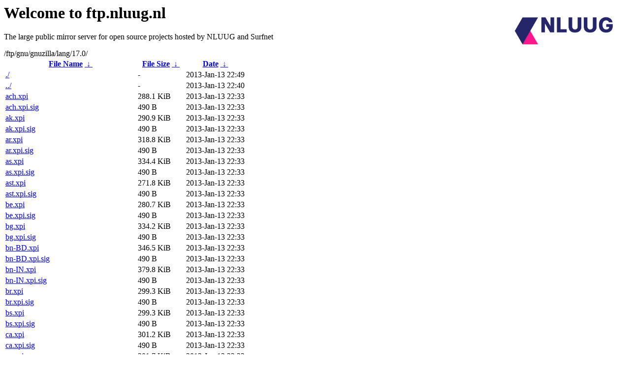

--- FILE ---
content_type: text/html
request_url: https://ftp.nluug.nl/ftp/gnu/gnuzilla/lang/17.0/?C=N;O=A
body_size: 2939
content:
<A HREF="http://www.nluug.nl/"><img src="/.ignore_logo.webp" width=20% align=right alt="[NLUUG]"></A>

<H1>Welcome to ftp.nluug.nl</H1>
<P>The large public mirror server for open source projects hosted by NLUUG and Surfnet</P>
/ftp/gnu/gnuzilla/lang/17.0/</h1>
<table id="list"><thead><tr><th style="width:55%"><a href="?C=N&amp;O=A">File Name</a>&nbsp;<a href="?C=N&amp;O=D">&nbsp;&darr;&nbsp;</a></th><th style="width:20%"><a href="?C=S&amp;O=A">File Size</a>&nbsp;<a href="?C=S&amp;O=D">&nbsp;&darr;&nbsp;</a></th><th style="width:25%"><a href="?C=M&amp;O=A">Date</a>&nbsp;<a href="?C=M&amp;O=D">&nbsp;&darr;&nbsp;</a></th></tr></thead>
<tbody><tr><td class="link"><a href="./" title=".">./</a></td><td class="size">-</td><td class="date">2013-Jan-13 22:49</td></tr>
<tr><td class="link"><a href="../" title="..">../</a></td><td class="size">-</td><td class="date">2013-Jan-13 22:40</td></tr>
<tr><td class="link"><a href="ach.xpi" title="ach.xpi">ach.xpi</a></td><td class="size">288.1 KiB</td><td class="date">2013-Jan-13 22:33</td></tr>
<tr><td class="link"><a href="ach.xpi.sig" title="ach.xpi.sig">ach.xpi.sig</a></td><td class="size">490 B</td><td class="date">2013-Jan-13 22:33</td></tr>
<tr><td class="link"><a href="ak.xpi" title="ak.xpi">ak.xpi</a></td><td class="size">290.9 KiB</td><td class="date">2013-Jan-13 22:33</td></tr>
<tr><td class="link"><a href="ak.xpi.sig" title="ak.xpi.sig">ak.xpi.sig</a></td><td class="size">490 B</td><td class="date">2013-Jan-13 22:33</td></tr>
<tr><td class="link"><a href="ar.xpi" title="ar.xpi">ar.xpi</a></td><td class="size">318.8 KiB</td><td class="date">2013-Jan-13 22:33</td></tr>
<tr><td class="link"><a href="ar.xpi.sig" title="ar.xpi.sig">ar.xpi.sig</a></td><td class="size">490 B</td><td class="date">2013-Jan-13 22:33</td></tr>
<tr><td class="link"><a href="as.xpi" title="as.xpi">as.xpi</a></td><td class="size">334.4 KiB</td><td class="date">2013-Jan-13 22:33</td></tr>
<tr><td class="link"><a href="as.xpi.sig" title="as.xpi.sig">as.xpi.sig</a></td><td class="size">490 B</td><td class="date">2013-Jan-13 22:33</td></tr>
<tr><td class="link"><a href="ast.xpi" title="ast.xpi">ast.xpi</a></td><td class="size">271.8 KiB</td><td class="date">2013-Jan-13 22:33</td></tr>
<tr><td class="link"><a href="ast.xpi.sig" title="ast.xpi.sig">ast.xpi.sig</a></td><td class="size">490 B</td><td class="date">2013-Jan-13 22:33</td></tr>
<tr><td class="link"><a href="be.xpi" title="be.xpi">be.xpi</a></td><td class="size">280.7 KiB</td><td class="date">2013-Jan-13 22:33</td></tr>
<tr><td class="link"><a href="be.xpi.sig" title="be.xpi.sig">be.xpi.sig</a></td><td class="size">490 B</td><td class="date">2013-Jan-13 22:33</td></tr>
<tr><td class="link"><a href="bg.xpi" title="bg.xpi">bg.xpi</a></td><td class="size">334.2 KiB</td><td class="date">2013-Jan-13 22:33</td></tr>
<tr><td class="link"><a href="bg.xpi.sig" title="bg.xpi.sig">bg.xpi.sig</a></td><td class="size">490 B</td><td class="date">2013-Jan-13 22:33</td></tr>
<tr><td class="link"><a href="bn-BD.xpi" title="bn-BD.xpi">bn-BD.xpi</a></td><td class="size">346.5 KiB</td><td class="date">2013-Jan-13 22:33</td></tr>
<tr><td class="link"><a href="bn-BD.xpi.sig" title="bn-BD.xpi.sig">bn-BD.xpi.sig</a></td><td class="size">490 B</td><td class="date">2013-Jan-13 22:33</td></tr>
<tr><td class="link"><a href="bn-IN.xpi" title="bn-IN.xpi">bn-IN.xpi</a></td><td class="size">379.8 KiB</td><td class="date">2013-Jan-13 22:33</td></tr>
<tr><td class="link"><a href="bn-IN.xpi.sig" title="bn-IN.xpi.sig">bn-IN.xpi.sig</a></td><td class="size">490 B</td><td class="date">2013-Jan-13 22:33</td></tr>
<tr><td class="link"><a href="br.xpi" title="br.xpi">br.xpi</a></td><td class="size">299.3 KiB</td><td class="date">2013-Jan-13 22:33</td></tr>
<tr><td class="link"><a href="br.xpi.sig" title="br.xpi.sig">br.xpi.sig</a></td><td class="size">490 B</td><td class="date">2013-Jan-13 22:33</td></tr>
<tr><td class="link"><a href="bs.xpi" title="bs.xpi">bs.xpi</a></td><td class="size">299.3 KiB</td><td class="date">2013-Jan-13 22:33</td></tr>
<tr><td class="link"><a href="bs.xpi.sig" title="bs.xpi.sig">bs.xpi.sig</a></td><td class="size">490 B</td><td class="date">2013-Jan-13 22:33</td></tr>
<tr><td class="link"><a href="ca.xpi" title="ca.xpi">ca.xpi</a></td><td class="size">301.2 KiB</td><td class="date">2013-Jan-13 22:33</td></tr>
<tr><td class="link"><a href="ca.xpi.sig" title="ca.xpi.sig">ca.xpi.sig</a></td><td class="size">490 B</td><td class="date">2013-Jan-13 22:33</td></tr>
<tr><td class="link"><a href="cs.xpi" title="cs.xpi">cs.xpi</a></td><td class="size">301.7 KiB</td><td class="date">2013-Jan-13 22:33</td></tr>
<tr><td class="link"><a href="cs.xpi.sig" title="cs.xpi.sig">cs.xpi.sig</a></td><td class="size">490 B</td><td class="date">2013-Jan-13 22:33</td></tr>
<tr><td class="link"><a href="csb.xpi" title="csb.xpi">csb.xpi</a></td><td class="size">306.8 KiB</td><td class="date">2013-Jan-13 22:33</td></tr>
<tr><td class="link"><a href="csb.xpi.sig" title="csb.xpi.sig">csb.xpi.sig</a></td><td class="size">490 B</td><td class="date">2013-Jan-13 22:33</td></tr>
<tr><td class="link"><a href="cy.xpi" title="cy.xpi">cy.xpi</a></td><td class="size">292.7 KiB</td><td class="date">2013-Jan-13 22:33</td></tr>
<tr><td class="link"><a href="cy.xpi.sig" title="cy.xpi.sig">cy.xpi.sig</a></td><td class="size">490 B</td><td class="date">2013-Jan-13 22:33</td></tr>
<tr><td class="link"><a href="da.xpi" title="da.xpi">da.xpi</a></td><td class="size">290.6 KiB</td><td class="date">2013-Jan-13 22:33</td></tr>
<tr><td class="link"><a href="da.xpi.sig" title="da.xpi.sig">da.xpi.sig</a></td><td class="size">490 B</td><td class="date">2013-Jan-13 22:33</td></tr>
<tr><td class="link"><a href="de.xpi" title="de.xpi">de.xpi</a></td><td class="size">278.0 KiB</td><td class="date">2013-Jan-13 22:33</td></tr>
<tr><td class="link"><a href="de.xpi.sig" title="de.xpi.sig">de.xpi.sig</a></td><td class="size">490 B</td><td class="date">2013-Jan-13 22:33</td></tr>
<tr><td class="link"><a href="el.xpi" title="el.xpi">el.xpi</a></td><td class="size">318.2 KiB</td><td class="date">2013-Jan-13 22:34</td></tr>
<tr><td class="link"><a href="el.xpi.sig" title="el.xpi.sig">el.xpi.sig</a></td><td class="size">490 B</td><td class="date">2013-Jan-13 22:34</td></tr>
<tr><td class="link"><a href="en-GB.xpi" title="en-GB.xpi">en-GB.xpi</a></td><td class="size">280.7 KiB</td><td class="date">2013-Jan-13 22:34</td></tr>
<tr><td class="link"><a href="en-GB.xpi.sig" title="en-GB.xpi.sig">en-GB.xpi.sig</a></td><td class="size">490 B</td><td class="date">2013-Jan-13 22:34</td></tr>
<tr><td class="link"><a href="en-US.xpi" title="en-US.xpi">en-US.xpi</a></td><td class="size">280.7 KiB</td><td class="date">2013-Jan-13 22:34</td></tr>
<tr><td class="link"><a href="en-US.xpi.sig" title="en-US.xpi.sig">en-US.xpi.sig</a></td><td class="size">490 B</td><td class="date">2013-Jan-13 22:34</td></tr>
<tr><td class="link"><a href="en-ZA.xpi" title="en-ZA.xpi">en-ZA.xpi</a></td><td class="size">281.4 KiB</td><td class="date">2013-Jan-13 22:34</td></tr>
<tr><td class="link"><a href="en-ZA.xpi.sig" title="en-ZA.xpi.sig">en-ZA.xpi.sig</a></td><td class="size">490 B</td><td class="date">2013-Jan-13 22:34</td></tr>
<tr><td class="link"><a href="eo.xpi" title="eo.xpi">eo.xpi</a></td><td class="size">292.6 KiB</td><td class="date">2013-Jan-13 22:34</td></tr>
<tr><td class="link"><a href="eo.xpi.sig" title="eo.xpi.sig">eo.xpi.sig</a></td><td class="size">490 B</td><td class="date">2013-Jan-13 22:34</td></tr>
<tr><td class="link"><a href="es-AR.xpi" title="es-AR.xpi">es-AR.xpi</a></td><td class="size">297.5 KiB</td><td class="date">2013-Jan-13 22:34</td></tr>
<tr><td class="link"><a href="es-AR.xpi.sig" title="es-AR.xpi.sig">es-AR.xpi.sig</a></td><td class="size">490 B</td><td class="date">2013-Jan-13 22:34</td></tr>
<tr><td class="link"><a href="es-CL.xpi" title="es-CL.xpi">es-CL.xpi</a></td><td class="size">304.3 KiB</td><td class="date">2013-Jan-13 22:34</td></tr>
<tr><td class="link"><a href="es-CL.xpi.sig" title="es-CL.xpi.sig">es-CL.xpi.sig</a></td><td class="size">490 B</td><td class="date">2013-Jan-13 22:34</td></tr>
<tr><td class="link"><a href="es-ES.xpi" title="es-ES.xpi">es-ES.xpi</a></td><td class="size">251.3 KiB</td><td class="date">2013-Jan-13 22:34</td></tr>
<tr><td class="link"><a href="es-ES.xpi.sig" title="es-ES.xpi.sig">es-ES.xpi.sig</a></td><td class="size">490 B</td><td class="date">2013-Jan-13 22:34</td></tr>
<tr><td class="link"><a href="es-MX.xpi" title="es-MX.xpi">es-MX.xpi</a></td><td class="size">256.3 KiB</td><td class="date">2013-Jan-13 22:34</td></tr>
<tr><td class="link"><a href="es-MX.xpi.sig" title="es-MX.xpi.sig">es-MX.xpi.sig</a></td><td class="size">490 B</td><td class="date">2013-Jan-13 22:34</td></tr>
<tr><td class="link"><a href="et.xpi" title="et.xpi">et.xpi</a></td><td class="size">292.7 KiB</td><td class="date">2013-Jan-13 22:34</td></tr>
<tr><td class="link"><a href="et.xpi.sig" title="et.xpi.sig">et.xpi.sig</a></td><td class="size">490 B</td><td class="date">2013-Jan-13 22:34</td></tr>
<tr><td class="link"><a href="eu.xpi" title="eu.xpi">eu.xpi</a></td><td class="size">292.1 KiB</td><td class="date">2013-Jan-13 22:34</td></tr>
<tr><td class="link"><a href="eu.xpi.sig" title="eu.xpi.sig">eu.xpi.sig</a></td><td class="size">490 B</td><td class="date">2013-Jan-13 22:34</td></tr>
<tr><td class="link"><a href="fa.xpi" title="fa.xpi">fa.xpi</a></td><td class="size">330.3 KiB</td><td class="date">2013-Jan-13 22:34</td></tr>
<tr><td class="link"><a href="fa.xpi.sig" title="fa.xpi.sig">fa.xpi.sig</a></td><td class="size">490 B</td><td class="date">2013-Jan-13 22:34</td></tr>
<tr><td class="link"><a href="ff.xpi" title="ff.xpi">ff.xpi</a></td><td class="size">290.2 KiB</td><td class="date">2013-Jan-13 22:34</td></tr>
<tr><td class="link"><a href="ff.xpi.sig" title="ff.xpi.sig">ff.xpi.sig</a></td><td class="size">490 B</td><td class="date">2013-Jan-13 22:34</td></tr>
<tr><td class="link"><a href="fi.xpi" title="fi.xpi">fi.xpi</a></td><td class="size">296.5 KiB</td><td class="date">2013-Jan-13 22:34</td></tr>
<tr><td class="link"><a href="fi.xpi.sig" title="fi.xpi.sig">fi.xpi.sig</a></td><td class="size">490 B</td><td class="date">2013-Jan-13 22:34</td></tr>
<tr><td class="link"><a href="fr.xpi" title="fr.xpi">fr.xpi</a></td><td class="size">301.0 KiB</td><td class="date">2013-Jan-13 22:34</td></tr>
<tr><td class="link"><a href="fr.xpi.sig" title="fr.xpi.sig">fr.xpi.sig</a></td><td class="size">490 B</td><td class="date">2013-Jan-13 22:34</td></tr>
<tr><td class="link"><a href="fy-NL.xpi" title="fy-NL.xpi">fy-NL.xpi</a></td><td class="size">297.9 KiB</td><td class="date">2013-Jan-13 22:34</td></tr>
<tr><td class="link"><a href="fy-NL.xpi.sig" title="fy-NL.xpi.sig">fy-NL.xpi.sig</a></td><td class="size">490 B</td><td class="date">2013-Jan-13 22:34</td></tr>
<tr><td class="link"><a href="ga-IE.xpi" title="ga-IE.xpi">ga-IE.xpi</a></td><td class="size">304.9 KiB</td><td class="date">2013-Jan-13 22:34</td></tr>
<tr><td class="link"><a href="ga-IE.xpi.sig" title="ga-IE.xpi.sig">ga-IE.xpi.sig</a></td><td class="size">490 B</td><td class="date">2013-Jan-13 22:34</td></tr>
<tr><td class="link"><a href="gd.xpi" title="gd.xpi">gd.xpi</a></td><td class="size">306.8 KiB</td><td class="date">2013-Jan-13 22:34</td></tr>
<tr><td class="link"><a href="gd.xpi.sig" title="gd.xpi.sig">gd.xpi.sig</a></td><td class="size">490 B</td><td class="date">2013-Jan-13 22:34</td></tr>
<tr><td class="link"><a href="gl.xpi" title="gl.xpi">gl.xpi</a></td><td class="size">294.8 KiB</td><td class="date">2013-Jan-13 22:34</td></tr>
<tr><td class="link"><a href="gl.xpi.sig" title="gl.xpi.sig">gl.xpi.sig</a></td><td class="size">490 B</td><td class="date">2013-Jan-13 22:34</td></tr>
<tr><td class="link"><a href="gu-IN.xpi" title="gu-IN.xpi">gu-IN.xpi</a></td><td class="size">327.0 KiB</td><td class="date">2013-Jan-13 22:34</td></tr>
<tr><td class="link"><a href="gu-IN.xpi.sig" title="gu-IN.xpi.sig">gu-IN.xpi.sig</a></td><td class="size">490 B</td><td class="date">2013-Jan-13 22:34</td></tr>
<tr><td class="link"><a href="he.xpi" title="he.xpi">he.xpi</a></td><td class="size">309.0 KiB</td><td class="date">2013-Jan-13 22:34</td></tr>
<tr><td class="link"><a href="he.xpi.sig" title="he.xpi.sig">he.xpi.sig</a></td><td class="size">490 B</td><td class="date">2013-Jan-13 22:34</td></tr>
<tr><td class="link"><a href="hi-IN.xpi" title="hi-IN.xpi">hi-IN.xpi</a></td><td class="size">338.7 KiB</td><td class="date">2013-Jan-13 22:34</td></tr>
<tr><td class="link"><a href="hi-IN.xpi.sig" title="hi-IN.xpi.sig">hi-IN.xpi.sig</a></td><td class="size">490 B</td><td class="date">2013-Jan-13 22:34</td></tr>
<tr><td class="link"><a href="hr.xpi" title="hr.xpi">hr.xpi</a></td><td class="size">295.8 KiB</td><td class="date">2013-Jan-13 22:34</td></tr>
<tr><td class="link"><a href="hr.xpi.sig" title="hr.xpi.sig">hr.xpi.sig</a></td><td class="size">490 B</td><td class="date">2013-Jan-13 22:34</td></tr>
<tr><td class="link"><a href="hu.xpi" title="hu.xpi">hu.xpi</a></td><td class="size">310.5 KiB</td><td class="date">2013-Jan-13 22:34</td></tr>
<tr><td class="link"><a href="hu.xpi.sig" title="hu.xpi.sig">hu.xpi.sig</a></td><td class="size">490 B</td><td class="date">2013-Jan-13 22:34</td></tr>
<tr><td class="link"><a href="hy-AM.xpi" title="hy-AM.xpi">hy-AM.xpi</a></td><td class="size">335.6 KiB</td><td class="date">2013-Jan-13 22:34</td></tr>
<tr><td class="link"><a href="hy-AM.xpi.sig" title="hy-AM.xpi.sig">hy-AM.xpi.sig</a></td><td class="size">490 B</td><td class="date">2013-Jan-13 22:34</td></tr>
<tr><td class="link"><a href="id.xpi" title="id.xpi">id.xpi</a></td><td class="size">290.9 KiB</td><td class="date">2013-Jan-13 22:34</td></tr>
<tr><td class="link"><a href="id.xpi.sig" title="id.xpi.sig">id.xpi.sig</a></td><td class="size">490 B</td><td class="date">2013-Jan-13 22:34</td></tr>
<tr><td class="link"><a href="is.xpi" title="is.xpi">is.xpi</a></td><td class="size">292.7 KiB</td><td class="date">2013-Jan-13 22:34</td></tr>
<tr><td class="link"><a href="is.xpi.sig" title="is.xpi.sig">is.xpi.sig</a></td><td class="size">490 B</td><td class="date">2013-Jan-13 22:34</td></tr>
<tr><td class="link"><a href="it.xpi" title="it.xpi">it.xpi</a></td><td class="size">247.5 KiB</td><td class="date">2013-Jan-13 22:34</td></tr>
<tr><td class="link"><a href="it.xpi.sig" title="it.xpi.sig">it.xpi.sig</a></td><td class="size">490 B</td><td class="date">2013-Jan-13 22:34</td></tr>
<tr><td class="link"><a href="ja.xpi" title="ja.xpi">ja.xpi</a></td><td class="size">329.3 KiB</td><td class="date">2013-Jan-13 22:34</td></tr>
<tr><td class="link"><a href="ja.xpi.sig" title="ja.xpi.sig">ja.xpi.sig</a></td><td class="size">490 B</td><td class="date">2013-Jan-13 22:34</td></tr>
<tr><td class="link"><a href="kk.xpi" title="kk.xpi">kk.xpi</a></td><td class="size">337.2 KiB</td><td class="date">2013-Jan-13 22:34</td></tr>
<tr><td class="link"><a href="kk.xpi.sig" title="kk.xpi.sig">kk.xpi.sig</a></td><td class="size">490 B</td><td class="date">2013-Jan-13 22:34</td></tr>
<tr><td class="link"><a href="km.xpi" title="km.xpi">km.xpi</a></td><td class="size">354.3 KiB</td><td class="date">2013-Jan-13 22:34</td></tr>
<tr><td class="link"><a href="km.xpi.sig" title="km.xpi.sig">km.xpi.sig</a></td><td class="size">490 B</td><td class="date">2013-Jan-13 22:34</td></tr>
<tr><td class="link"><a href="kn.xpi" title="kn.xpi">kn.xpi</a></td><td class="size">361.5 KiB</td><td class="date">2013-Jan-13 22:34</td></tr>
<tr><td class="link"><a href="kn.xpi.sig" title="kn.xpi.sig">kn.xpi.sig</a></td><td class="size">490 B</td><td class="date">2013-Jan-13 22:34</td></tr>
<tr><td class="link"><a href="ko.xpi" title="ko.xpi">ko.xpi</a></td><td class="size">304.2 KiB</td><td class="date">2013-Jan-13 22:34</td></tr>
<tr><td class="link"><a href="ko.xpi.sig" title="ko.xpi.sig">ko.xpi.sig</a></td><td class="size">490 B</td><td class="date">2013-Jan-13 22:34</td></tr>
<tr><td class="link"><a href="ku.xpi" title="ku.xpi">ku.xpi</a></td><td class="size">311.7 KiB</td><td class="date">2013-Jan-13 22:34</td></tr>
<tr><td class="link"><a href="ku.xpi.sig" title="ku.xpi.sig">ku.xpi.sig</a></td><td class="size">490 B</td><td class="date">2013-Jan-13 22:34</td></tr>
<tr><td class="link"><a href="lg.xpi" title="lg.xpi">lg.xpi</a></td><td class="size">298.3 KiB</td><td class="date">2013-Jan-13 22:34</td></tr>
<tr><td class="link"><a href="lg.xpi.sig" title="lg.xpi.sig">lg.xpi.sig</a></td><td class="size">490 B</td><td class="date">2013-Jan-13 22:34</td></tr>
<tr><td class="link"><a href="lij.xpi" title="lij.xpi">lij.xpi</a></td><td class="size">296.2 KiB</td><td class="date">2013-Jan-13 22:34</td></tr>
<tr><td class="link"><a href="lij.xpi.sig" title="lij.xpi.sig">lij.xpi.sig</a></td><td class="size">490 B</td><td class="date">2013-Jan-13 22:34</td></tr>
<tr><td class="link"><a href="lt.xpi" title="lt.xpi">lt.xpi</a></td><td class="size">355.2 KiB</td><td class="date">2013-Jan-13 22:34</td></tr>
<tr><td class="link"><a href="lt.xpi.sig" title="lt.xpi.sig">lt.xpi.sig</a></td><td class="size">490 B</td><td class="date">2013-Jan-13 22:34</td></tr>
<tr><td class="link"><a href="lv.xpi" title="lv.xpi">lv.xpi</a></td><td class="size">298.4 KiB</td><td class="date">2013-Jan-13 22:34</td></tr>
<tr><td class="link"><a href="lv.xpi.sig" title="lv.xpi.sig">lv.xpi.sig</a></td><td class="size">490 B</td><td class="date">2013-Jan-13 22:34</td></tr>
<tr><td class="link"><a href="mai.xpi" title="mai.xpi">mai.xpi</a></td><td class="size">335.8 KiB</td><td class="date">2013-Jan-13 22:34</td></tr>
<tr><td class="link"><a href="mai.xpi.sig" title="mai.xpi.sig">mai.xpi.sig</a></td><td class="size">490 B</td><td class="date">2013-Jan-13 22:34</td></tr>
<tr><td class="link"><a href="mk.xpi" title="mk.xpi">mk.xpi</a></td><td class="size">322.7 KiB</td><td class="date">2013-Jan-13 22:34</td></tr>
<tr><td class="link"><a href="mk.xpi.sig" title="mk.xpi.sig">mk.xpi.sig</a></td><td class="size">490 B</td><td class="date">2013-Jan-13 22:34</td></tr>
<tr><td class="link"><a href="ml.xpi" title="ml.xpi">ml.xpi</a></td><td class="size">367.9 KiB</td><td class="date">2013-Jan-13 22:34</td></tr>
<tr><td class="link"><a href="ml.xpi.sig" title="ml.xpi.sig">ml.xpi.sig</a></td><td class="size">490 B</td><td class="date">2013-Jan-13 22:34</td></tr>
<tr><td class="link"><a href="mr.xpi" title="mr.xpi">mr.xpi</a></td><td class="size">334.7 KiB</td><td class="date">2013-Jan-13 22:34</td></tr>
<tr><td class="link"><a href="mr.xpi.sig" title="mr.xpi.sig">mr.xpi.sig</a></td><td class="size">490 B</td><td class="date">2013-Jan-13 22:34</td></tr>
<tr><td class="link"><a href="nb-NO.xpi" title="nb-NO.xpi">nb-NO.xpi</a></td><td class="size">293.2 KiB</td><td class="date">2013-Jan-13 22:34</td></tr>
<tr><td class="link"><a href="nb-NO.xpi.sig" title="nb-NO.xpi.sig">nb-NO.xpi.sig</a></td><td class="size">490 B</td><td class="date">2013-Jan-13 22:34</td></tr>
<tr><td class="link"><a href="nl.xpi" title="nl.xpi">nl.xpi</a></td><td class="size">294.0 KiB</td><td class="date">2013-Jan-13 22:34</td></tr>
<tr><td class="link"><a href="nl.xpi.sig" title="nl.xpi.sig">nl.xpi.sig</a></td><td class="size">490 B</td><td class="date">2013-Jan-13 22:34</td></tr>
<tr><td class="link"><a href="nn-NO.xpi" title="nn-NO.xpi">nn-NO.xpi</a></td><td class="size">295.7 KiB</td><td class="date">2013-Jan-13 22:34</td></tr>
<tr><td class="link"><a href="nn-NO.xpi.sig" title="nn-NO.xpi.sig">nn-NO.xpi.sig</a></td><td class="size">490 B</td><td class="date">2013-Jan-13 22:34</td></tr>
<tr><td class="link"><a href="nso.xpi" title="nso.xpi">nso.xpi</a></td><td class="size">296.1 KiB</td><td class="date">2013-Jan-13 22:34</td></tr>
<tr><td class="link"><a href="nso.xpi.sig" title="nso.xpi.sig">nso.xpi.sig</a></td><td class="size">490 B</td><td class="date">2013-Jan-13 22:34</td></tr>
<tr><td class="link"><a href="or.xpi" title="or.xpi">or.xpi</a></td><td class="size">336.3 KiB</td><td class="date">2013-Jan-13 22:34</td></tr>
<tr><td class="link"><a href="or.xpi.sig" title="or.xpi.sig">or.xpi.sig</a></td><td class="size">490 B</td><td class="date">2013-Jan-13 22:34</td></tr>
<tr><td class="link"><a href="pa-IN.xpi" title="pa-IN.xpi">pa-IN.xpi</a></td><td class="size">325.9 KiB</td><td class="date">2013-Jan-13 22:35</td></tr>
<tr><td class="link"><a href="pa-IN.xpi.sig" title="pa-IN.xpi.sig">pa-IN.xpi.sig</a></td><td class="size">490 B</td><td class="date">2013-Jan-13 22:35</td></tr>
<tr><td class="link"><a href="pl.xpi" title="pl.xpi">pl.xpi</a></td><td class="size">307.9 KiB</td><td class="date">2013-Jan-13 22:35</td></tr>
<tr><td class="link"><a href="pl.xpi.sig" title="pl.xpi.sig">pl.xpi.sig</a></td><td class="size">490 B</td><td class="date">2013-Jan-13 22:35</td></tr>
<tr><td class="link"><a href="pt-BR.xpi" title="pt-BR.xpi">pt-BR.xpi</a></td><td class="size">297.5 KiB</td><td class="date">2013-Jan-13 22:35</td></tr>
<tr><td class="link"><a href="pt-BR.xpi.sig" title="pt-BR.xpi.sig">pt-BR.xpi.sig</a></td><td class="size">490 B</td><td class="date">2013-Jan-13 22:35</td></tr>
<tr><td class="link"><a href="pt-PT.xpi" title="pt-PT.xpi">pt-PT.xpi</a></td><td class="size">299.0 KiB</td><td class="date">2013-Jan-13 22:35</td></tr>
<tr><td class="link"><a href="pt-PT.xpi.sig" title="pt-PT.xpi.sig">pt-PT.xpi.sig</a></td><td class="size">490 B</td><td class="date">2013-Jan-13 22:35</td></tr>
<tr><td class="link"><a href="rm.xpi" title="rm.xpi">rm.xpi</a></td><td class="size">296.3 KiB</td><td class="date">2013-Jan-13 22:35</td></tr>
<tr><td class="link"><a href="rm.xpi.sig" title="rm.xpi.sig">rm.xpi.sig</a></td><td class="size">490 B</td><td class="date">2013-Jan-13 22:35</td></tr>
<tr><td class="link"><a href="ro.xpi" title="ro.xpi">ro.xpi</a></td><td class="size">317.5 KiB</td><td class="date">2013-Jan-13 22:35</td></tr>
<tr><td class="link"><a href="ro.xpi.sig" title="ro.xpi.sig">ro.xpi.sig</a></td><td class="size">490 B</td><td class="date">2013-Jan-13 22:35</td></tr>
<tr><td class="link"><a href="ru.xpi" title="ru.xpi">ru.xpi</a></td><td class="size">292.6 KiB</td><td class="date">2013-Jan-13 22:35</td></tr>
<tr><td class="link"><a href="ru.xpi.sig" title="ru.xpi.sig">ru.xpi.sig</a></td><td class="size">490 B</td><td class="date">2013-Jan-13 22:35</td></tr>
<tr><td class="link"><a href="si.xpi" title="si.xpi">si.xpi</a></td><td class="size">324.1 KiB</td><td class="date">2013-Jan-13 22:35</td></tr>
<tr><td class="link"><a href="si.xpi.sig" title="si.xpi.sig">si.xpi.sig</a></td><td class="size">490 B</td><td class="date">2013-Jan-13 22:35</td></tr>
<tr><td class="link"><a href="sk.xpi" title="sk.xpi">sk.xpi</a></td><td class="size">309.0 KiB</td><td class="date">2013-Jan-13 22:35</td></tr>
<tr><td class="link"><a href="sk.xpi.sig" title="sk.xpi.sig">sk.xpi.sig</a></td><td class="size">490 B</td><td class="date">2013-Jan-13 22:35</td></tr>
<tr><td class="link"><a href="sl.xpi" title="sl.xpi">sl.xpi</a></td><td class="size">293.9 KiB</td><td class="date">2013-Jan-13 22:35</td></tr>
<tr><td class="link"><a href="sl.xpi.sig" title="sl.xpi.sig">sl.xpi.sig</a></td><td class="size">490 B</td><td class="date">2013-Jan-13 22:35</td></tr>
<tr><td class="link"><a href="son.xpi" title="son.xpi">son.xpi</a></td><td class="size">291.7 KiB</td><td class="date">2013-Jan-13 22:35</td></tr>
<tr><td class="link"><a href="son.xpi.sig" title="son.xpi.sig">son.xpi.sig</a></td><td class="size">490 B</td><td class="date">2013-Jan-13 22:35</td></tr>
<tr><td class="link"><a href="sq.xpi" title="sq.xpi">sq.xpi</a></td><td class="size">298.9 KiB</td><td class="date">2013-Jan-13 22:35</td></tr>
<tr><td class="link"><a href="sq.xpi.sig" title="sq.xpi.sig">sq.xpi.sig</a></td><td class="size">490 B</td><td class="date">2013-Jan-13 22:35</td></tr>
<tr><td class="link"><a href="sr.xpi" title="sr.xpi">sr.xpi</a></td><td class="size">340.1 KiB</td><td class="date">2013-Jan-13 22:35</td></tr>
<tr><td class="link"><a href="sr.xpi.sig" title="sr.xpi.sig">sr.xpi.sig</a></td><td class="size">490 B</td><td class="date">2013-Jan-13 22:35</td></tr>
<tr><td class="link"><a href="sv-SE.xpi" title="sv-SE.xpi">sv-SE.xpi</a></td><td class="size">296.4 KiB</td><td class="date">2013-Jan-13 22:35</td></tr>
<tr><td class="link"><a href="sv-SE.xpi.sig" title="sv-SE.xpi.sig">sv-SE.xpi.sig</a></td><td class="size">490 B</td><td class="date">2013-Jan-13 22:35</td></tr>
<tr><td class="link"><a href="ta-LK.xpi" title="ta-LK.xpi">ta-LK.xpi</a></td><td class="size">347.1 KiB</td><td class="date">2013-Jan-13 22:35</td></tr>
<tr><td class="link"><a href="ta-LK.xpi.sig" title="ta-LK.xpi.sig">ta-LK.xpi.sig</a></td><td class="size">490 B</td><td class="date">2013-Jan-13 22:35</td></tr>
<tr><td class="link"><a href="ta.xpi" title="ta.xpi">ta.xpi</a></td><td class="size">331.8 KiB</td><td class="date">2013-Jan-13 22:35</td></tr>
<tr><td class="link"><a href="ta.xpi.sig" title="ta.xpi.sig">ta.xpi.sig</a></td><td class="size">490 B</td><td class="date">2013-Jan-13 22:35</td></tr>
<tr><td class="link"><a href="te.xpi" title="te.xpi">te.xpi</a></td><td class="size">348.6 KiB</td><td class="date">2013-Jan-13 22:35</td></tr>
<tr><td class="link"><a href="te.xpi.sig" title="te.xpi.sig">te.xpi.sig</a></td><td class="size">490 B</td><td class="date">2013-Jan-13 22:35</td></tr>
<tr><td class="link"><a href="th.xpi" title="th.xpi">th.xpi</a></td><td class="size">330.0 KiB</td><td class="date">2013-Jan-13 22:35</td></tr>
<tr><td class="link"><a href="th.xpi.sig" title="th.xpi.sig">th.xpi.sig</a></td><td class="size">490 B</td><td class="date">2013-Jan-13 22:35</td></tr>
<tr><td class="link"><a href="tr.xpi" title="tr.xpi">tr.xpi</a></td><td class="size">303.5 KiB</td><td class="date">2013-Jan-13 22:35</td></tr>
<tr><td class="link"><a href="tr.xpi.sig" title="tr.xpi.sig">tr.xpi.sig</a></td><td class="size">490 B</td><td class="date">2013-Jan-13 22:35</td></tr>
<tr><td class="link"><a href="uk.xpi" title="uk.xpi">uk.xpi</a></td><td class="size">331.2 KiB</td><td class="date">2013-Jan-13 22:35</td></tr>
<tr><td class="link"><a href="uk.xpi.sig" title="uk.xpi.sig">uk.xpi.sig</a></td><td class="size">490 B</td><td class="date">2013-Jan-13 22:35</td></tr>
<tr><td class="link"><a href="vi.xpi" title="vi.xpi">vi.xpi</a></td><td class="size">320.2 KiB</td><td class="date">2013-Jan-13 22:35</td></tr>
<tr><td class="link"><a href="vi.xpi.sig" title="vi.xpi.sig">vi.xpi.sig</a></td><td class="size">490 B</td><td class="date">2013-Jan-13 22:35</td></tr>
<tr><td class="link"><a href="zh-CN.xpi" title="zh-CN.xpi">zh-CN.xpi</a></td><td class="size">312.1 KiB</td><td class="date">2013-Jan-13 22:35</td></tr>
<tr><td class="link"><a href="zh-CN.xpi.sig" title="zh-CN.xpi.sig">zh-CN.xpi.sig</a></td><td class="size">490 B</td><td class="date">2013-Jan-13 22:35</td></tr>
<tr><td class="link"><a href="zh-TW.xpi" title="zh-TW.xpi">zh-TW.xpi</a></td><td class="size">313.2 KiB</td><td class="date">2013-Jan-13 22:35</td></tr>
<tr><td class="link"><a href="zh-TW.xpi.sig" title="zh-TW.xpi.sig">zh-TW.xpi.sig</a></td><td class="size">490 B</td><td class="date">2013-Jan-13 22:35</td></tr>
<tr><td class="link"><a href="zu.xpi" title="zu.xpi">zu.xpi</a></td><td class="size">303.5 KiB</td><td class="date">2013-Jan-13 22:35</td></tr>
<tr><td class="link"><a href="zu.xpi.sig" title="zu.xpi.sig">zu.xpi.sig</a></td><td class="size">490 B</td><td class="date">2013-Jan-13 22:35</td></tr>
</tbody></table><hr>

<p>NLUUG - Open Systems. Open Standards
<br>
Become a member
and get discounts on conferences and more, see <a
href="http://www.nluug.nl/" target=_blank>the NLUUG website</a>!</p>
